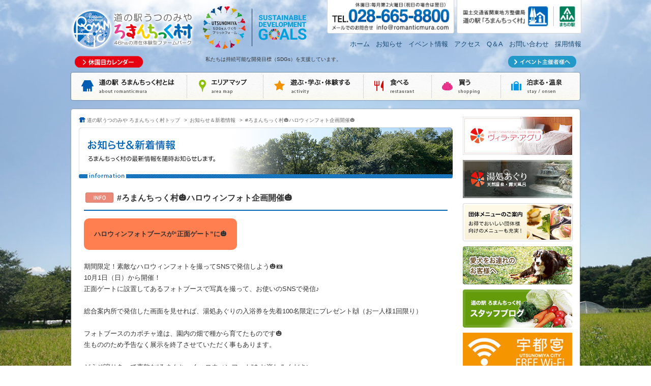

--- FILE ---
content_type: text/html; charset=UTF-8
request_url: https://www.romanticmura.com/news/detail.php?n=1447
body_size: 13477
content:

<!doctype html>
<html lang="ja">

<head>
	<!-- Google Tag Manager -->
<script>(function(w,d,s,l,i){w[l]=w[l]||[];w[l].push({'gtm.start':
new Date().getTime(),event:'gtm.js'});var f=d.getElementsByTagName(s)[0],
j=d.createElement(s),dl=l!='dataLayer'?'&l='+l:'';j.async=true;j.src=
'https://www.googletagmanager.com/gtm.js?id='+i+dl;f.parentNode.insertBefore(j,f);
})(window,document,'script','dataLayer','GTM-MLVQSXGH');</script>
<!-- End Google Tag Manager -->
	<meta charset="UTF-8">
	<title>#ろまんちっく村🎃ハロウィンフォト企画開催🎃｜お知らせ＆新着情報｜道の駅うつのみや ろまんちっく村-46haの滞在体験型ファームパーク</title>
	<meta name="description" content="栃木県にある「道の駅うつのみや ろまんちっく村」は、人と地域と豊かな里山にふれあう道の駅。46haという広大な面積の中に、農産物直売所や地物の食材が楽しめる飲食店、体験農場や森遊び、ドッグラン、温泉やプールに宿泊施設がある滞在体験型ファームパークです。">
	<meta name="keywords" content="栃木県,宇都宮,道の駅,餃子,温泉,観光,テーマパーク,観光地,レジャー,スパ,日帰り,旅行,グルメ,ドライブ,地ビール,宿泊">
	<link rel="canonical" href="https://www.romanticmura.com/news/detail.php?n=1447">
	<meta property="og:url" content="https://www.romanticmura.com/">
	<meta property="og:image" content="https://www.romanticmura.com/common/images/ogp.png">
	<link rel="stylesheet" href="../common/css/import.css">
	<link rel="stylesheet" href="../common/css/second.css">
	<link rel="stylesheet" href="../css/style.css">
	<script src="../common/js/jquery.js"></script>
	<script src="../common/js/style.js"></script>
	<!--[if lt IE 9]><script src="../common/js/html5shiv-printshiv.js"></script><![endif]-->
	<!--[if IE 6 ]><script src='../common/js/iepngfix.js'></script><![endif]-->
	<!-- Google tag (gtag.js) -->
	<script type="application/ld+json">
{
  "@context": "https://schema.org",
  "@type": "LocalBusiness",
  "name": "道の駅うつのみや ろまんちっく村",
  "image": "https://www.romanticmura.com/common/images/ogp.png",
  "url": "https://www.romanticmura.com",
  "telephone": "028-665-8800",
  "address": {
  "@type": "PostalAddress",
  "streetAddress": "栃木県宇都宮市新里町丙254番地",
  "addressLocality": "宇都宮市",
  "postalCode": "321-2118",
  "addressCountry": "JP"
  },
  "openingHours": "Mo-Su 09:00-18:00",
  "geo": {
  "@type": "GeoCoordinates",
  "latitude": 36.6458,
  "longitude": 139.7997
  },
  "sameAs": [
  "https://www.facebook.com/romanticmura",
  "https://twitter.com/romanticmura"
  ]
}
</script>
	<link rel="alternate" media="only screen and (max-width: 640px)" href="https://www.romanticmura.com/sp/news/detail.php?n=1447">
</head>

<body>
	<!-- Google Tag Manager (noscript) -->
<noscript><iframe src="https://www.googletagmanager.com/ns.html?id=GTM-MLVQSXGH"
height="0" width="0" style="display:none;visibility:hidden"></iframe></noscript>
<!-- End Google Tag Manager (noscript) -->
	<div id="container">
		<header>
	<h1><a href="/"><img src="//www.romanticmura.com/common/images/logo.png" alt="道の駅うつのみや ろまんちっく村" width="249" height="86"></a></h1>
	<menu id="menu1" class="ro clearfix">
		<li><a href="/about/"><img src="//www.romanticmura.com/common/images/h_menu1.png" alt="道の駅 ろまんちっく村とは" width="230" height="60"></a></li>
		<li><a href="/area/"><img src="//www.romanticmura.com/common/images/h_menu2.png" alt="エリアマップ" width="150" height="60"></a></li>
		<li><a href="/activity/"><img src="//www.romanticmura.com/common/images/h_menu3.png" alt="遊ぶ・学ぶ・体験する" width="197" height="60"></a></li>
		<li><a href="/restaurant/"><img src="//www.romanticmura.com/common/images/h_menu4.png" alt="食べる" width="134" height="60"></a></li>
		<li><a href="/shopping/"><img src="//www.romanticmura.com/common/images/h_menu5.png" alt="買う" width="136" height="60"></a></li>
		<li><a href="/stay/"><img src="//www.romanticmura.com/common/images/h_menu6.png" alt="泊まる・温泉" width="159" height="60"></a></li>
	</menu>
	<menu id="menu2" class="clearfix">
		<li><a href="/">ホーム</a></li>
		<li><a href="/news/">お知らせ</a></li>
		<li><a href="/event/">イベント情報</a></li>
		<li><a href="/access/">アクセス</a></li>
		<li><a href="/qa/">Q＆A</a></li>
		<li><a href="/contact/">お問い合わせ</a></li>
		<li><a href="https://arwrk.net/recruit/utsunomiya-romantic-mura" target="_blank">採用情報</a></li>
	</menu>
	<menu id="menu3" class="ro clearfix" style="width:100%; display:flex; justify-content:space-between;">
		<li><a href="//www.romanticmura.com/common/images/calendar/休園日カレンダー年間_2026.pdf" target="_blank"><img src="//www.romanticmura.com/common/images/h_nav_calendar.png" alt="休園カレンダー" width="134" height="23"></a></li>
		<li style="margin-left:auto; margin-right:10px;"><a href="/other/event_sponsor.html"><img src="//www.romanticmura.com/common/images/h_nav_event.png" alt="イベント主催者様へ" width="134" height="23"></a></li>
		<!-- <li><a href="/other/kensyu.html"><img src="//www.romanticmura.com/common/images/h_nav_shisatsu.png" alt="視察・研修の受け入れ" width="148" height="23"></a></li> -->
	</menu>
	<div class="sdgs">
		<ul class="sdgs__logo">
			<li class="utsunomiya">
				<figure class="">
					<img src="/common/images/sdgs_utsunomiya.png" alt="">
				</figure>
			</li>
			<li class="goals">
				<figure class="">
					<img src="/common/images/sdgs_goals.png" alt="">
				</figure>
			</li>
		</ul>
		<p class="sdgs__txt">私たちは持続可能な開発目標（SDGs）を支援しています。</p>
	</div>
	<p id="koutusyou">
		<img src="//www.romanticmura.com/common/images/h_tel.png" alt="tel.028-665-8800 休園日：毎月第2火曜日（祝日の場合は翌日）"><img src="//www.romanticmura.com/common/images/h_kokudo.png" alt="国土交通省関東地方整備局　道の駅「ろまんちっく村」｜まちの駅" class="pl05">
	</p>
</header>

		<div id="contents_wrap" class="clearfix">
			<div id="main_area">
				<div id="nav">
					<ul>
						<li><a href="http://www.romanticmura.com/">道の駅うつのみや ろまんちっく村トップ</a></li>
						<li><span>&gt;</span><a href="./">お知らせ＆新着情報</a></li>
						<li><span>&gt;</span>#ろまんちっく村🎃ハロウィンフォト企画開催🎃</li>
					</ul>
				</div><!-- / #nav -->
				<div id="title_area">
					<h2><img src="image/main.jpg" alt="お知らせ＆新着情報　ろまんちっく村の最新情報を随時お知らせします。" width="735" height="100"></h2>
				</div><!-- / #title_area -->

				<div id="inner">
					<strong id="news_detaile_ttl" class="icon_news_info">#ろまんちっく村🎃ハロウィンフォト企画開催🎃</strong>
					<div class="news_txt_area">
						<div style="display:inline-block; border-radius:10px; background:#ff7f50; margin-bottom: 0px; font-size: 100%; padding: 20px;"><strong>ハロウィンフォトブースが“正面ゲート”に🎃</strong></div><br/><br/>期間限定！素敵なハロウィンフォトを撮ってSNSで発信しよう🎃📷<br/>10月1日（日）から開催！<br/>正面ゲートに設置してあるフォトブースで写真を撮って、お使いのSNSで発信♪<br/><br/>総合案内所で発信した画面を見せれば、湯処あぐりの入浴券を先着100名限定にプレゼント🙌（お一人様1回限り）<br/><br/>フォトブースのカボチャ達は、園内の畑で種から育てたものです🎃<br/>生もののため予告なく展示を終了させていただく事もあります。<br/><br/>どうぞ譲りあって素敵な“ろまんちっくハロウィンフォト”をお楽しみください♪<br/><br/><strong>🎃開催期間</strong><br/>2023年10月1日（日）～<br/><strong><br/></strong>🎃撮影場所<br/>正面ゲート<br/><br/><div style="clear:both;"></div>
						<p><img src="/news/file/1447_1.png" border="0" style="display:block;margin-left:auto;margin-right:auto;"><div class="btn_download"><a href="file.php?file=1447_1.pdf&n=1447" valign="bottom"><img src="image/btn_download2.png" alt="ダウンロード"></a></div></p>
						<div id="news_data">[2023.09.28]</div>
					</div>
				</div><!-- /inner -->

				<p class="listback"><a href="./" class="historyback">←前のページへもどる</a></p>

			</div><!-- /main_area-->
			<div id="side_area">
							<aside>
				<menu>
					<!-- <li><a href="https://www.tripadvisor.jp/Attraction_Review-g298183-d1425338-Reviews-Michi_no_Eki_Utsunomiya_Romantic_Village-Utsunomiya_Tochigi_Prefecture_Kanto.html" target="_blank"><img src="../common/images/side/tripadviser.png" alt="トリップアドバイザー　エクセレンス認証を認定！" width="215"></a></li>
					<li><a href="/melmaga/"><img src="../common/images/side/mailmaga.jpg" alt="メールマガジン" width="215" height="95"></a></li> -->
					<li><a href="http://www.romanticmura.com/vd_agri/"><img src="../common/images/side/vd_agri.jpg" alt="ヴィラ・デ・アグリ" width="215" height="75"></a></li>
					<li><a href="http://www.romanticmura.com/yudokoro/"><img src="../common/images/side/onsen.jpg" alt="湯処あぐり" width="215" height="75"></a></li>
					<li><a href="http://www.romanticmura.com/spot/group_menu.html"><img src="../common/images/side/group.jpg" alt="団体メニュー"></a></li>
					<li><a href="http://www.romanticmura.com/news/detail.php?n=0947"><img src="../common/images/side/pet.jpg" alt="愛犬をお連れのお客様へ"></a></li>
					<li><a href="http://blog.romanticmura.com/"><img src="../common/images/side/blog.jpg" alt="スタッフブログ" width="215" height="75"></a></li>
					<!-- <li><a href="http://weathernews.jp/pinpoint/cgi/search_result.fcgi?service=1&post=3212118&name=%5b321-2118%5d%E6%A0%83%E6%9C%A8%E7%9C%8C%E5%AE%87%E9%83%BD%E5%AE%AE%E5%B8%82%E6%96%B0%E9%87%8C%E7%94%BA" target="_blank"><img src="../common/images/side/weathernews.jpg" alt="ウェザーニュース" width="215" height="75"></a></li> -->

					<li><a href="https://www.romanticmura.com/news/detail.php?n=1199" target="_blank"><img src="../common/images/side/wifi.jpg" alt="宇都宮FREE Wi-Fi"></a></li>

					<li><a href="https://arwrk.net/recruit/utsunomiya-romantic-mura" target="_BLANK"><img src="../common/images/side/staff.jpg" alt="採用情報"></a></li>
					<li><a href="http://enishi-travel.jp/" target="_blank"><img src="../common/images/side/bnr_enishi.jpg" alt="えにしトラベル"></a></li>
					<!-- <li><a href="http://ohyaunderground.jp/" target="_blank"><img src="../common/images/side/bnr_ohya.jpg" alt="OHYA UNDERGROUND"></a></li> -->
					<li><a href="http://www.tochigift.com/" target="_blank"><img src="../common/images/side/gift.jpg" alt="トチギフト" width="215" height="75"></a></li>
					<li><a href="http://www.facebook.com/pages/%E9%81%93%E3%81%AE%E9%A7%85%E3%81%86%E3%81%A4%E3%81%AE%E3%81%BF%E3%82%84-%E3%82%8D%E3%81%BE%E3%82%93%E3%81%A1%E3%81%A3%E3%81%8F%E6%9D%91/200232640102780" target="_blank"><img src="../common/images/side/sns.jpg" alt="道の駅 ろまんちっく村公式SNS　Facebook" width="215" height="75"></a></li>
					<!-- <li><a href="https://rightnow-utsunomiya.com/" target="_blank"><img src="/common/images/side/rn.png" alt="RIGHT NOW UTSUNOMIYA"></a></li> -->
					<li><a href="http://www.mapion.co.jp/smp/pamphlet/09201/p0920101001/?from=romanticmura_category" target="_blank"><img src="/common/images/side/rurubu.png" alt="るるぶ"></a></li>
				</menu>
			</aside>
			</div><!-- /side_area -->
		</div><!-- /contents_wrap -->
	</div><!-- /container -->
	<footer id="footer">
	<section id="f_menu">
		<menu class="clearfix">
			<li>&gt; <a href="http://www.romanticmura.com/">ホーム</a></li>
			<li>&gt; <a href="http://www.romanticmura.com/news/">お知らせ</a></li>
			<li>&gt; <a href="http://www.romanticmura.com/event/">イベント情報</a></li>
			<li>&gt; <a href="http://www.romanticmura.com/access/">アクセス</a></li>
			<li>&gt; <a href="http://www.romanticmura.com/qa/">Q＆A</a></li>
			<li>&gt; <a href="http://www.romanticmura.com/privacy/">プライバシーポリシー</a></li>
			<li>&gt; <a href="http://www.romanticmura.com/contact/">お問い合わせ</a></li>
			<li>&gt; <a href="http://www.romanticmura.com/news/detail.php?n=0645">採用情報</a></li>
			<li class="pagetop"><a href="#top"><img src="/common/images/pagetop.png" width="110" height="24" alt="ページトップ"></a></li>
		</menu>
	</section><!-- / #f_menu -->
	<div class="wap">
		<div class="in">
			<div id="ffg"><a href="http://www.farmersforest.co.jp/" target="_blank"><img src="/common/images/ffg.png" alt="ファーマーズ・フォレストグループ" width="280" height="47"></a></div>
			<p class="copy">Copyright &reg; Romantic Village .all rights reserved.</p>
		</div>
	</div><!-- / .wap -->
</footer>
	<script>
	$.backstretch(["/common/images/bg/01.jpg"]);
	$(".onsen").backstretch("/common/images/bg/onsen.jpg");
	$(".agri").backstretch("/common/images/bg/agri.jpg");
	$(".blog").backstretch("/common/images/bg/01.jpg");
</script>
</body>

</html>

--- FILE ---
content_type: text/css
request_url: https://www.romanticmura.com/common/css/import.css
body_size: 126
content:
/* サイト基本スタイル
------------------------------------------------ */
@import "style.css";
@import "master.css";


--- FILE ---
content_type: text/css
request_url: https://www.romanticmura.com/common/css/second.css
body_size: 13945
content:
@charset "utf-8";
/* CSS Document */

/* -----------------------------
グローバル
----------------------------- */

#contents_wrap {
	width: 970px;
	margin: 0 auto 30px;
	background: #FFF;
	padding: 15px 15px 20px 15px;
	border-radius: 4px;
	-webkit-border-radius: 4px;
	/* Safari,Google Chrome用 */
	-moz-border-radius: 4px;
	/* Firefox用 */
	box-shadow: 0px 0px 3px #999999;
	-moz-box-shadow: 0px 0px 3px #999999;
	/* Firefox用 */
	-webkit-box-shadow: 0px 0px 3px #999999;
	/* Safari,Google Chrome用 */
	clear: both;
}

/*
.onsen #contents_wrap{background: #303;}
*/
#side_area {
	width: 215px;
	float: right;
}

#side_area menu li {
	margin-bottom: 10px;
}

#main_area {
	width: 735px;
	float: left;
}

#main_area #inner {
	width: 715px;
	margin: 0 auto;
}


#title_area {
	margin-bottom: 15px;
}

#title_area h2 {}

#inner .caution {
	width: 44em;
	padding: 10px 15px;
	border: 2px solid #C00;
	color: #C00;
	font-size: 15px;
	font-weight: bold;
	background-color: #fef9e7;
}

.listback {
	text-align: center;
	margin: 20px 0 0;
	padding-top: 10px;
	border-top: 1px dotted #CCC;
}


/* -----------------------------
スポット
----------------------------- */

#at_side {
	margin-top: 10px;
	margin-bottom: 30px;
}

#at_side ul {
	padding-left: 60px;
}

#at_side ul li {
	height: 126px;
	width: 126px;
	float: left;
	padding-right: 8px;
	padding-left: 8px;
}

#at_side ul li a {
	height: 126px;
	width: 126px;
	display: block;
	font-size: 0;
	text-indent: -9999px;
	text-decoration: none;
	background-repeat: no-repeat;
}

#at_side ul li.m_all a {
	background-image: url(../../activity/image/btn1.png);
}

#at_side ul li.m_mura a {
	background-image: url(../../activity/image/btn2.png);
}

#at_side ul li.m_sato a {
	background-image: url(../../activity/image/btn3.png);
}

#at_side ul li.m_mori a {
	background-image: url(../../activity/image/btn4.png);
}

#at_side ul a.active {
	background-position: 0 -150px !important;
}

#at_side ul a:hover {
	background-position: 0 -150px !important;
}


/**/
.spot_wrap {
	width: 715px;
	clear: both;
	background: url(../images/waku.png) no-repeat left top;
	margin-top: 15px;
}

.spot_wrap .in {
	background: url(../images/waku.png) no-repeat left bottom;
	padding: 0px 20px 18px;
}

.spot_wrap h3 {
	padding-bottom: 10px;
	text-align: center;
}

.spot_wrap .spot_img {
	width: 240px;
	float: right;
}

.spot_wrap .spot_txt {
	width: 425px;
	float: left;
}

.spot_wrap .btn_asoview a {
	display: inline-block;
}

.spot_wrap .btn_asoview a+a {
	margin-left: 9px;
}

.spot_wrap .att {
	margin-top: 4px;
	color: #C00;
}

.spot_wrap .att_1 {
	color: #C00;
}

.spot_wrap .att_2 {
	text-decoration: underline;
}

.spot_wrap .att_3 {
	color: #56a138;
}

.spot_wrap .go_top {
	text-align: right;
	background-color: #FFF;
	font-size: 10px;
	padding-top: 3px;
}

.spot_wrap .tbl {
	margin: 8px 0px 15px 0px;
}

.spot_wrap .tbl.shopping_tbl {
	margin: 0px 0px 8px;
}

/* tbl */
.spot_wrap .tbl table {
	border-collapse: collapse;
	border-spacing: 0;
}

.spot_wrap .tbl table td,
.spot_wrap .tbl table th {
	text-align: left;
	vertical-align: top;
	padding-top: 2px;
	padding-bottom: 2px;
	line-height: 1.5;
}

.spot_wrap .tbl table td {}

.spot_wrap .tbl table th {
	width: 100px;
	font-weight: normal;
	background: url(../images/icon11.png) no-repeat left 9px;
	padding-left: 10px;
}

/* メニュー */
.spot_wrap .spot_menu {
	margin-top: 10px;
	overflow: hidden;
}

.spot_wrap .spot_menu li {
	float: left;
	padding-right: 15px;
	width: 190px;
}

.spot_wrap .spot_menu li img {
	margin-bottom: 3px;
}

/* 「メニューを見る」ボタン Start */
.menulink {
	font-family: "ヒラギノ丸ゴ Pro W4", "ヒラギノ丸ゴ Pro", "Hiragino Maru Gothic Pro", "ヒラギノ角ゴ Pro W3", "Hiragino Kaku Gothic Pro", "HG丸ｺﾞｼｯｸM-PRO", "HGMaruGothicMPRO";
	background-color: #ff4500;
	border-radius: 100px;
	color: #fff;
	padding: 8px 16px;
	/* filter: drop-shadow(0px 1px 0.5px #3b1000); */
	/* text-shadow: 0 -1px 1px #fff, 1px 1px 1px #a12b00; */
}

.menulink:hover {
	text-decoration: none;
	/* text-shadow: 0 -1px 1px #a12b00, 1px 1px 1px #fff; */
}

/* 「メニューを見る」ボタン End*/

/**/
.spot_wrap .in_box {
	clear: both;
	margin-top: 10px;
	padding-top: 10px;
	border-top: 1px dotted #CCC;
}

.spot_wrap .in_box h4 {
	color: #E82517;
}

.spot_wrap .in_box h4.activity {
	color: #ED7A1F;
}

/* spa_box */
.spot_wrap .spa_box {
	clear: both;
	margin-top: 15px;
	padding-top: 5px;
	border-top: 1px dotted #CCC;
	padding-left: 210px;
	background: url(../../stay/image/spa.jpg) no-repeat left 15px;
}

.spot_wrap .spa_box h4 {
	font-weight: bold;
	color: #3764A8;
	margin-top: 5px;
}

.spot_wrap .spa_box table {
	border-collapse: collapse;
	border-spacing: 0;
	width: 100%;
}

.spot_wrap .spa_box table td,
.spot_wrap .spa_box table th {
	text-align: left;
	padding: 2px 10px;
	border: 1px solid #CCC;
}

.spot_wrap .spa_box table td {}

.spot_wrap .spa_box table th {
	width: 220px;
	font-weight: normal;
	background: #F9F4D8;
}

.spot_deco {}

.spot_deco dt {}

.spot_deco dd {
	padding: 0px 0px 0px 1em;
	margin: 0px;
	font-size: 10px;
}

.spot_note {
	text-indent: -1em;
	padding-left: 1em;
}

/* -----------------------------
休み用おしらせ
----------------------------- */
.yasumi {
	padding: 15px 20px;
	border: 1px solid #CCC;
	margin-top: 15px;
	margin-bottom: 20px;
	background: #fffbda;
}

span.close {
	font-weight: bold;
	color: #DB002A;
}

.yudokoro_oyasumi {
	border: 1px solid #333333;
	padding: 6px 22px;
	width: 75%;
	margin-top: 3px;
	margin-left: 33px;
}

.yudokoro_oyasumi:hover {
	border: 1px solid #adadad;
}

.yudokoro_oyasumi a {
	text-decoration: none;
	color: #333333;
}

.yudokoro_oyasumi a:hover {
	color: #adadad;
}


/* -----------------------------
.article_list
----------------------------- */
.article_list {
	margin-top: 20px;
}

.article_list li {
	border-bottom: 1px dotted #CCC;
	padding: 10px 0px 10px 25px;
	background: url(../images/icon1.png) no-repeat 10px 16px;
}

.article_list li span {
	padding-right: 1em;
}


/* -----------------------------
#blog 
----------------------------- */
#blog_list {
	padding-top: 20px;
}

#blog_list ul {
	position: relative;
}

#blog_list ul li {
	float: left;
	width: 210px;
	background: #FFF;
	border-radius: 3px;
	/* CSS3草案 */
	-webkit-border-radius: 3px;
	/* Safari,Google Chrome用 */
	-moz-border-radius: 3px;
	/* Firefox用 */
	margin: 0 0 20px 19px;
	border: 1px dotted #CCC;
}

#blog_list ul li .pix {
	height: 116px;
	width: 192px;
	overflow: hidden;
	margin-bottom: 5px;
}

#blog_list ul li a {
	display: block;
	padding: 9px;
	color: #333;
	text-decoration: none;
}

#blog_list ul li:hover {
	background: #FFF9EE;
}

#blog_list ul li p {
	line-height: 1.5;
	text-align: justify;
	font-size: 90%;
}

#blog_list ul li .txt {
	background: url(../images/line.png) repeat-x left top;
	margin-top: 5px;
	padding-top: 10px;
}

#blog_list .btn {
	position: absolute;
	top: 18px;
	right: 90px;
}



/* -----------------------------
ul#nav
----------------------------- */
#nav {
	clear: both;
	margin-bottom: 7px;
}

#nav ul {
	clear: both;
	margin: 0px;
	padding: 0px 0px 0px 16px;
	background: url(../images/pan.png) no-repeat left 1px;
	font-size: 10px;
	line-height: 14px;
}

#nav li {
	display: inline;
	color: #666;
	font-size: 10px;
}

#nav li span {
	padding: 0 5px;
	font-weight: normal;
}

#nav li a {
	color: #666;
	font-weight: normal;
}



/* -------------------------- */


/* map */
#map {
	height: 700px;
	width: 100%;
	margin-bottom: 10px;
	margin-top: 30px;
}

.ttl1 {
	font-weight: bold;
	margin-bottom: 20px;
	clear: both;
	font-size: 26px;
	padding-bottom: 10px;
	border-bottom: 2px solid #333;
}

.ttl1 span {
	font-size: 16px;
	margin-left: 0.8em;
}

.ttl2 {
	background: #F3EFCD url(../images/bg.png);
	padding: 3px 10px;
	border-bottom: 1px solid #CCC;
	margin-bottom: 10px;
	font-size: 1.2em;
}

/**/

.att {
	text-indent: -1em;
	padding-left: 1.1em;
}

/* matelial */
.box {
	margin: 0px 0px 0px 20px;
	clear: both;
	padding-bottom: 30px;
}

.box .add {}

.block {
	margin-left: 10px;
	clear: both;
}

.waku {
	clear: both;
	padding: 8px 12px;
	background: #FDFDEA;
	border: 1px dotted #CCC;
	margin: 10px 20px;
	text-align: center;
}


/* -----------------------------
.lead
----------------------------- */
.lead {
	margin: 5px 0px 25px 10px;
	padding: 0px;
}




/* -----------------------------
item
----------------------------- */

#item_box {
	padding-top: 30px;
}


#item_box .item {
	position: relative;
	padding: 15px;
	background: url(../images/bg.png) repeat;
	margin-left: 65px;
	margin-top: 20px;
}

#item_box .wap {
	padding: 15px;
	background: #FFF;
	border-radius: 4px;
	/* CSS3草案 */
	-webkit-border-radius: 4px;
	/* Safari,Google Chrome用 */
	-moz-border-radius: 4px;
	/* Firefox用 */
	_height: 200px;
	min-height: 200px;
}

#item_box h4 {
	margin: 0 0 8px;
	font-size: 160%;
	background: url(../images/line.png) repeat-x left bottom;
	padding-bottom: 10px;
}

#item_box h4 span {
	font-size: 75%;
	padding-left: 20px;
}

#item_box .icon {
	position: absolute;
	top: -16px;
	left: -65px;
}

* html #item_box .icon {
	behavior: expression(IEPNGFIX.fix(this));
}

#item_box .pix {
	position: absolute;
	top: 30px;
	right: 30px;
	width: 258px;
	height: 180px;
	overflow: hidden;
	text-align: right;
}

#item_box .wap p,
#item_box .wap h4,
#item_box .wap ul {
	width: 540px;
}

#item_box ul {
	margin-top: 10px;
	padding-top: 10px;
	border-top: 1px dotted #CCC;
}

#item_box ul li {}

#item_box ul li.day {
	background: url(../../images/calender_icon1.png) no-repeat left 2px;
	padding-left: 62px;
	padding-bottom: 5px;
}

#item_box ul li.price {
	background: url(../../images/calender_icon2.png) no-repeat left 2px;
	padding-left: 62px;
	padding-bottom: 5px;
}




/**/
#item_box #item01 {
	background-color: #FAD2CF;
}

#item_box #item01 h4 {
	color: #CD332B;
}

#item_box #item02 {
	background-color: #FCD68F;
}

#item_box #item02 h4 {
	color: #F88B14;
}

#item_box #item03 {
	background-color: #93A0C1;
}

#item_box #item03 h4 {
	color: #294587;
}

#item_box #item04 {
	background-color: #B88EBD;
}

#item_box #item04 h4 {
	color: #68407B;
}

#item_box #item05 {
	background-color: #EDB559;
}

#item_box #item05 h4 {
	color: #CB8716;
}

#item_box #item06 {
	background-color: #EDBCC4;
}

#item_box #item06 h4 {
	color: #D35F6F;
}


/* -----------------------------
泊まる・温泉
-----------------------------  */
#inner .btn_qa img {
	width: 160px;
	height: auto;
}

/* -----------------------------
ショップ
----------------------------- 
.shoplink{}
.shoplink li{
	font-size: 12px;
	color: #666;
	margin-bottom: 15px;
	padding-bottom: 15px;
	border-bottom: 1px dotted #CCC;
}
.shoplink h3{
	font-size: 14px;
	color: #421615;
}
.shoplink h3 span{
	font-size: 12px;
	padding-left: 10px;
}
.shoplink p.link{
	background: url(../images/icon_link.png) no-repeat left 5px;
	padding-left: 16px;
}
.shoplink p{	margin-left: 1em;}

*/



/* -----------------------------
会社概要
----------------------------- */

.company_photo {}

.company_photo h4 {
	font-weight: bold;
	color: #80AC22;
	font-size: 18px;
}


/**/

.company_hoshin {}

.company_hoshin h4 {
	margin-bottom: 8px;
}

.company_hoshin ol {
	margin-left: 15px;
}

.company_hoshin ol li {
	text-indent: -1.5em;
	padding-left: 1.5em;
	line-height: 1.6;
	margin-bottom: 5px;
}


.company_tdl {
	width: 100%;
	border-collapse: collapse;
	border-spacing: 0;
}

.company_tdl td,
.company_tdl th {
	line-height: 1.4;
	border: 1px solid #CCC;
	padding: 8px 8px;
	vertical-align: top;
}

.company_tdl td {}

.company_tdl th {
	font-weight: bold;
	background: #FFF4DF;
	width: 150px;
}



/* -----------------------------
page_link
----------------------------- */
.page_link {
	margin: 30px 0 15px;
	clear: both;
}

.page_link ul {
	padding-left: 10px;
	clear: both;
}

.page_link li {
	float: left;
	font-size: 12px;
	padding-bottom: 5px;
	padding-right: 5px;
	text-align: center;
}

.page_link li.current {
	border: 1px solid #CCC;
	display: block;
	padding: 5px 10px;
	text-decoration: none;
	white-space: nowrap;
	background-color: #154873;
	color: #FDFDFD;
}

.page_link li a {
	border: 1px solid #CCC;
	display: block;
	padding: 5px 10px;
	text-decoration: none;
	white-space: nowrap;
}

.page_link li a:hover {
	background-color: #154873;
	color: #FDFDFD;
}






/* -----------------------------
sitemap
----------------------------- */
.sitemap_box {
	margin-top: 20px;
	margin-bottom: 20px;
	margin-left: 50px;
}

.sitemap_box table {}

.sitemap_box table th,
.sitemap_box table td {
	vertical-align: top;
	line-height: 1.6;
}

.sitemap_box table th {}

.sitemap_box table td {
	width: 250px;
}


.sitemap_box ul {
	margin-left: 15px;
	margin-bottom: 10px;
}

.sitemap_box ul li {
	background: url(../images/icon2.png) no-repeat left 8px;
	padding-left: 12px;
	margin-top: 5px;
	margin-bottom: 5px;
}

#map_wrap .ac_info {
	margin-top: 10px;
	padding-top: 10px;
	border-top-width: 1px;
	border-top-style: dotted;
	border-top-color: #CCC;
}

p .ac_co {
	color: #3764A8;
}

--- FILE ---
content_type: text/css
request_url: https://www.romanticmura.com/css/style.css
body_size: 33283
content:
@charset "utf-8";

.caution {
	font-size:12px;
	line-height:1.4em;
	margin-bottom:5px;
}
.txt_s { font-size:12px;}
.data {
	font-size:12px;
	text-align:right;
	margin-bottom:5px;
}
.dot_txt {
	background:url(../image/dot.gif) no-repeat 0 5px;
	padding-left:16px;
}
.arrow_or_txt {
	background:url(../image/arrow_wh_or.gif) no-repeat 0 5px;
	padding-left:18px;
}
.ttl_lv_s {
	background:#fdeccf;
	border-left:8px solid #FF9900;
	padding:2px 10px;
	display:block;
	margin-bottom:3px;
}

#ttl {
	width:220px;
	height:117px;
	display:block;
	text-indent:-9999px;
	font-size:0;
	background:url(../image/rmtc_logo.gif) no-repeat;
}
#ttl a {
	width:220px;
	height:112px;
	display:block;
}


/* -----------------------------
タイトル 
----------------------------- */

#main_area h1 {
	width:735px;
	height:155px;
	text-indent:-9999px;
	font-size:0;
	display:block;
}
#guide_ttl { background:url(../guide/image/guide_pagettl.jpg) no-repeat;}
#play_ttl { background:url(../play/image/play_pagettl.jpg) no-repeat;}
#food_ttl { background:url(../food/image/food_pagettl.jpg) no-repeat;}
#market_ttl { background:url(../market/image/market_pagettl.jpg) no-repeat;}
#stay_ttl { background:url(../stay/image/stay_pagettl.jpg) no-repeat;}
#virtual_ttl { background:url(../virtual/image/virtual_pagettl.jpg) no-repeat;}
#information_ttl { background:url(../news/image/info_pagettl.jpg) no-repeat;}
#event_ttl { background:url(../event/image/event_pagettl.jpg) no-repeat;}
#contact_ttl { background:url(../contact/image/contact_pagettl.jpg) no-repeat;}
#melmaga_ttl { background:url(../melmaga/image/melmaga_pagettl.jpg) no-repeat;}
#qa_ttl { background:url(../qa/image/qa_pagettl.jpg) no-repeat;}
#sitemap_ttl { background:url(../sitemap/image/sitemap_pagettl.jpg) no-repeat;}
#sponsor_ttl { background:url(../other/image/sponsor_pagettl.jpg) no-repeat;}
#kensyu_ttl { background:url(../other/image/kensyu_pagettl.jpg) no-repeat;}
#oishii_ttl { background:url(../spot/image/oishii_pagettl.jpg) no-repeat;}
#verde_ttl { background:url(../spot/image/verde_pagettl.jpg) no-repeat;}
#villa_ttl { background:url(../spot/image/villa_pagettl.jpg) no-repeat;}
#agri_ttl { background:url(../spot/image/agri_pagettl.jpg) no-repeat;}
#sato_ttl { background:url(../spot/image/sato_pagettl.jpg) no-repeat;}
#brewery_ttl { background:url(../spot/image/brewery_pagettl.jpg) no-repeat;}
#privacy_ttl { background:url(../privacy/image/privacy_pagettl.jpg) no-repeat;}

/* spot */
#spa_spotttl { background:url(../spot/image/spa_spotttl.jpg) no-repeat;}
#noppo_spotttl { background:url(../spot/image/noppo_spotttl.jpg) no-repeat;}
#mama_spotttl { background:url(../spot/image/mama_spotttl.jpg) no-repeat;}
#academy_spotttl { background:url(../spot/image/academy_spotttl.jpg) no-repeat;}
#ativity_spotttl { background:url(../spot/image/active_spotttl.jpg) no-repeat;}
#jiu_spotttl { background:url(../spot/image/jiu_spotttl.jpg) no-repeat;}
#deli_spotttl { background:url(../spot/image/deli_spotttl.jpg) no-repeat;}
#kunimoto_spotttl { background:url(../spot/image/kunimoto_spotttl.jpg) no-repeat;}
#mugi_spotttl { background:url(../spot/image/mugi_spotttl.jpg) no-repeat;}
#daidokoro_spotttl { background:url(../spot/image/daidokoro_spotttl.jpg) no-repeat;}
#yuzu_spotttl { background:url(../spot/image/yuzu_spotttl.jpg) no-repeat;}
#yu_spotttl { background:url(../spot/image/yu_spotttl.jpg) no-repeat;}
#vd_spotttl { background:url(../spot/image/villas_spotttl.jpg) no-repeat;}
#aozora_spotttl { background:url(../spot/image/aozora_ttl.jpg) no-repeat;}
#flower_spotttl { background:url(../spot/image/flower_spotttl.jpg) no-repeat;}
#natural_spotttl { background:url(../spot/image/natural_spotttl.jpg) no-repeat;}
#giftcabin_spotttl { background:url(../spot/image/giftcabin_spotttl.jpg) no-repeat;}
#marche_spotttl { background:url(../spot/image/marche_spotttl.jpg) no-repeat;}
#concierge_spotttl { background:url(../spot/image/concierge_spotttl.jpg) no-repeat;}
#bread_spotttl { background:url(../spot/image/bread_spotttl.jpg) no-repeat;}
#brcafe_spotttl { background:url(../spot/image/brcafe_spotttl.jpg) no-repeat;}
#groupmenu_spotttl { background:url(../spot/image/groupmenu_spotttl.jpg) no-repeat;}

/* h2 */
#faci_ttls,
#access_ttls,
#contact_ttls,
#calendar_ttls,
#shisetsu_ttls,
#meal_ttls,
#gyosya_ttls,
#price_ttls,
#setsubi_ttls,
#place_ttls,
#dl_ttls,
#flow_ttls {
	width:715px;
	height:50px;
	text-indent:-9999px;
	font-size:0;
	display:block;
	clear:both;
}
#faci_ttls { background:url(../guide/image/ttls_faci.jpg) no-repeat;}
#access_ttls { background:url(../guide/image/access_ttls.jpg) no-repeat;}
#contact_ttls { background:url(../contact/image/contact_ttls.jpg) no-repeat;}
#calendar_ttls { background:url(../event/image/calendar_ttls.jpg) no-repeat;}
#shisetsu_ttls { background:url(../other/image/shisetsu_ttls.jpg) no-repeat;}
#meal_ttls { background:url(../other/image/meal_ttls.jpg) no-repeat;}
#gyosya_ttls { background:url(../other/image/gyosya_ttls.jpg) no-repeat;}
#price_ttls { background:url(../other/image/price_ttls.jpg) no-repeat;}
#setsubi_ttls { background:url(../other/image/setsubi_ttls.jpg) no-repeat;}
#place_ttls { margin:0 auto; background:url(../other/image/list_ttls.gif) no-repeat;}
#dl_ttls { background:url(../other/image/dl_ttls.jpg) no-repeat;}
#flow_ttls { background:url(../other/image/flow_ttls.jpg) no-repeat;}


/* -----------------------------

----------------------------- */


.txt_area { padding:0 10px;}

.read { margin-bottom:10px;}
.go_top {
	width:122px;
	height:20px;
	background:url(../image/go_top.gif) no-repeat 0 3px;
	float:right;
	text-indent:-9999px;
	font-size:0;
	clear:both;
}
.go_top a {
	width:122px;
	height:20px;
	display:block;
	text-decoration:none;
}


/* info */
.news_txt_area {
	margin: 10px 0 0px;
	padding-bottom: 10px;
}
#info_txt{ border-collapse:collapse; border-spacing:0; width:100%;}
#info_txt td,
#info_txt th{
	text-align: left;
	vertical-align: top;
	padding-top: 8px;
	padding-bottom: 8px;
	border-bottom: 1px dotted #CCC;
	font-weight: normal;
}
#info_txt td{

}
#info_txt th{
	padding-left: 63px;
	width: 100px;
}
#info_txt td span{
	display: block;
	padding-left: 10px;
	border-left: 1px dotted #CCC;
}

#info_txt th.icon_info{	background: url(../common/images/icon1.png) no-repeat 3px 8px;}
#info_txt th.icon_shop{	background: url(../common/images/icon2.png) no-repeat 3px 8px;}
#info_txt th.icon_press{background: url(../common/images/icon3.png) no-repeat 3px 8px;}
#info_txt th.icon_chirashi{background: url(../common/images/icon4.png) no-repeat 3px 8px;}

.news_txt_area .btn_download{
	text-align:center;
	margin-top:15px;
}



/*
.icon_info { background:url(../image/icon_info.gif) no-repeat 0 8px;}
.icon_shop { background:url(../image/icon_shop.gif) no-repeat 0 8px;}
.icon_press { background:url(../image/icon_press.gif) no-repeat 0 8px;}

#info_txt dt {
	font-size:11px;
	width:8em;
	float:left;
	padding:8px 0 8px 40px;
}
#info_txt dd {
	padding:8px 0;
	border-bottom:1px dotted #ccc;
}

*/
#news_detaile_ttl {
	margin-bottom: 15px;
	font-size: 16px;
	display: block;
	clear: both;
	border-bottom: 2px solid #0664B0;
	padding-top: 10px;
	padding-right: 0px;
	padding-bottom: 10px;
}
.icon_news_info{	background: url(../common/images/icon1.png) no-repeat 3px 13px; padding-left:65px;}
.icon_news_shop{	background: url(../common/images/icon2.png) no-repeat 3px 13px; padding-left:65px;}
.icon_news_press{	background: url(../common/images/icon3.png) no-repeat 3px 13px; padding-left:65px;}
.icon_news_chirashi{	background: url(../common/images/icon4.png) no-repeat 3px 13px; padding-left:65px;}

#news_data {
	font-size:11px;
	text-align:right;
	margin:10px 0 0;
}
#toppage_btn {
	width:120px;
	height:23px;
	float:right;
	background:url(../image/toppage_btn.gif) no-repeat;
	text-indent:-9999px;
	font-size:0;
}
#toppage_btn a {
	width:110px;
	height:23px;
	display:block;
	text-decoration:none;
}

#info_back_btn {
	width:120px;
	height:23px;
	float:right;
	text-indent:-9999px;
	font-size:0;
	background:url(../image/back_btn.gif) no-repeat;
}
#info_back_btn a {
	width:110px;
	height:23px;
	display:block;
	text-decoration:none;
}

/*
#info_category {
	width:356px;
	float:right;
	margin-bottom:10px;
}
#info_cate {
	width:104px;
	height:21px;
	text-indent:-9999px;
	font-size:0;
	background:url(../event/image/info_cate.gif) no-repeat;
	float:left;
}
#info_cate a {
	width:94px;
	height:21px;
	display:block;
	text-decoration:none;
}
#shop_cate {
	width:125px;
	height:21px;
	text-indent:-9999px;
	font-size:0;
	background:url(../event/image/shop_cate.gif) no-repeat;
	float:left;
}
#shop_cate a {
	width:115px;
	height:21px;
	display:block;
	text-decoration:none;
}

#press_cate {
	width:127px;
	height:21px;
	text-indent:-9999px;
	font-size:0;
	background:url(../event/image/press_cate.gif) no-repeat;
	float:left;
}
#press_cate a {
	width:127px;
	height:21px;
	display:block;
	text-decoration:none;
}
*/

#pnavi{
	text-align: center;
	margin-top: 20px;
}


/* guide */
#guide_read {
	width:570px;
	height:70px;
	margin:0 auto;
	background:url(../guide/image/rakuen_txt.gif) no-repeat;
	text-indent:-9999px;
	font-size:0;
}
#keyw_tbl { margin-bottom:20px;}
#keyw_tbl th {
	width:127px;
	height:68px;
	text-indent:-9999px;
	font-size:0;
}
#keyw_tbl td {
	text-align:left;
	font-size:12px;
	padding:5px 3px 0;
	vertical-align:top;
}
#keyw_01 { background:url(../guide/image/keyw_01.jpg) no-repeat;}
#keyw_02 { background:url(../guide/image/keyw_02.jpg) no-repeat;}
#keyw_03 { background:url(../guide/image/keyw_03.jpg) no-repeat;}
#keyw_04 { background:url(../guide/image/keyw_04.jpg) no-repeat;}
#keyw_05 { background:url(../guide/image/keyw_05.jpg) no-repeat;}

#allview {
	width:675px;
	height:470px;
	margin:0 auto;
	background:url(../guide/image/allview_img.jpg) no-repeat;
	text-indent:-9999px;
	font-size:0;
}
#map_dl { text-align:center;}

#faci_tbl {}
#faci_tbl th {
	width:160px;
	height:28px;
	text-indent:-9999px;
	font-size:0;
}
#faci_tbl td {
	vertical-align:top;
	padding:5px 0 30px;
}
#fee { background:url(../guide/image/fee.gif) no-repeat;}
#open { background:url(../guide/image/open.gif) no-repeat;}
#open_other { background:url(../guide/image/open_other.gif) no-repeat;}
#close { background:url(../guide/image/close.gif) no-repeat;}
#parking { background:url(../guide/image/parking.gif) no-repeat;}
#free { background:url(../guide/image/free.gif) no-repeat;}
#food { background:url(../guide/image/food.gif) no-repeat;}
#pet { background:url(../guide/image/pet.gif) no-repeat;}
#recycle { background:url(../guide/image/recycle.gif) no-repeat;}
#drink { background:url(../guide/image/drink.gif) no-repeat;}
#baby { background:url(../guide/image/baby.gif) no-repeat;}
#shot { background:url(../guide/image/shot.gif) no-repeat;}
#market { background:url(../guide/image/market.gif) no-repeat;}

#open_other_txt {
	width:675px;
}
#open_other_txt dt {
	width:13em;
	float:left;
}
#open_other_txt dd {}

#map {
	width:675px;
	height:675px;
	border:1px solid #ccc;
}
#map_print {
	margin:10px 0;
	text-align:right;
}

#acs_root {
	margin:10px 0;
	padding:10px 0;
	border-top:1px dotted #ccc;
	border-bottom:1px dotted #ccc;
}
#acs_root li {
	padding-left:18px;
	background:url(../image/dot.gif) no-repeat 0 4px;
}

/* melmaga */
#melmaga_read {
	width:351px;
	height:45px;
	display:block;
	text-indent:-9999px;
	font-size:0;
	background:url(../melmaga/image/melmaga_read.jpg) no-repeat;
}
#melmaga_read2 {
height:189px;
display:block;
text-indent:-9999px;
font-size:0;
background:url(../melmaga/image/main.jpg) no-repeat;
}
#tokuten_ttl {
	width:554px;
	height:35px;
	text-indent:-9999px;
	font-size:0;
	display:block;
	background:url(../melmaga/image/tokuten_ttl.jpg) no-repeat;
}
#melmaga_tokuten {
	margin-left:20px;
}
#melmaga_tokuten li {
	padding-left:18px;
	background:url(../image/arrow_wh_gr.gif) no-repeat 0 3px;
}
.melmaga_step_in {
	margin-left:20px;
}
.melmaga_step_in li {
	padding-left:18px;
	line-height:1.5em;
	margin-bottom:10px;
	font-size:12px;
}
.step_point {background:url(../image/arrow_wh_gr.gif) no-repeat 0 1px;}
#melmaga_step {
	width:554px;
	float:right;
	margin-bottom:5px;
}
#melmaga_step1, #melmaga_step2, #melmaga_step3, #melmaga_henkou {
	width:554px;
	height:35px;
	text-indent:-9999px;
	font-size:0;
	display:block;
}
#melmaga_step1 {background:url(../melmaga/image/step1.jpg) no-repeat;}
#melmaga_step2 {background:url(../melmaga/image/step2.jpg) no-repeat;}
#melmaga_step3 {background:url(../melmaga/image/step3.jpg) no-repeat;}
#melmaga_henkou {background:url(../melmaga/image/mob_henkou.jpg) no-repeat;}

#mob_wrap {}
#mob_wrap strong {
	width:333px;
	height:45px;
	display:block;
	background:url(../melmaga/image/mob_tourokujpg.jpg) no-repeat;
	text-indent:-9999px;
	font-size:0;
}
#qr_code {
	width:110px;
	height:110px;
	float:left;
	background:url(../melmaga/image/qr_code_new.gif) no-repeat;
	text-indent:-9999px;
	font-size:0;
}
#mob_wrap p {
	width:535px;
	float:right;
}
#mob_wrap span {
	display:block;
	margin-top:10px;
}

#mobile_trk, #pc_trk {
	width:715px;
	height:40px;
	display:block;
	text-indent:-9999px;
	font-size:0;
	clear:both;
}
#mobile_trk { background:url(../melmaga/image/mobile_trk_ttls.jpg) no-repeat;}
#pc_trk { background:url(../melmaga/image/pc_trk_ttls.jpg) no-repeat;}

#form_txt {
	width:163px;
	height:22px;
	display:block;
	text-indent:-9999px;
	font-size:0;
	background:url(../melmaga/image/form_txt.gif) no-repeat;
}
#melmaga_tbl {
	width:100%;
	border:1px solid #ccc;
	margin-bottom:15px;
	background:#fff;
}
#melmaga_tbl th {
	width:10em;
	text-align:left;
	background:url(../image/arrow_wh_gr.gif) no-repeat 5px 6px #8ac46b;
	color:#fff;
	padding:5px 20px 5px 22px;
	font-weight:normal;
}
#melmaga_tbl td {
	padding:2px 20px;
	text-align:left;
}
#touroku_btn {
	width:110px;
	height:23px;
	margin:0 auto;
	text-indent:-9999px;
	font-size:0;
	background:url(../melmaga/image/touroku_btn.gif) no-repeat;
}
#touroku_btn a {
	width:110px;
	height:23px;
	display:block;
	text-decoration:none;
}
#touroku_kaijo {
	width:140px;
	height:23px;
	margin:0 auto;
	text-indent:-9999px;
	font-size:0;
	background:url(../melmaga/image/melmaga_kaijo.jpg) no-repeat;
}
#touroku_kaijo a {
	width:140px;
	height:23px;
	display:block;
	text-decoration:none;
}
#form_bg {
	background:#f9f6e8;
	padding:10px 20px;
	margin-top:10px;
}

/* qa */
#qa_tbl {
	background:url(../qa/image/qa_b.gif) repeat-y;
	margin-bottom:30px;
}
#qa_tbl th {
	width:353px;
	height:43px;
	text-indent:-9999px;
	font-size:0;
}
#qa_tbl th a {
	width:353px;
	height:43px;
	display:block;
	text-decoration:none;
}

#qa_tbl td {}
#faci_ttl { background:url(../qa/image/qa_faci.jpg) no-repeat;}
#spg_ttl { background:url(../qa/image/qa_spg.jpg) no-repeat;}
.qa_txt { padding:0 15px;}
.qa_tbl_f {
	width:715px;
	height:15px;
	font-size:0;
	line-height:0;
	background:url(../qa/image/qa_f.gif) no-repeat;
}

#ttls_vlg, #ttls_spg, #ttls_gstmn, #ttls_villa {
	height: 30px;
	text-indent: -9999px;
	font-size: 0;
	clear: both;
}
#ttls_vlg {
	width:129px;
	background:url(../qa/image/vlg_ttls.gif) no-repeat;
}
#ttls_spg {
	width:288px;
	background:url(../qa/image/spg_ttls.gif) no-repeat;
}
#ttls_gstmn {
	width:145px;
	background:url(../qa/image/gstmn_ttls.gif) no-repeat;
}
#ttls_villa {
	width:336px;
	background:url(../qa/image/villa_ttls.gif) no-repeat;
}

.qa_str {
	display:block;
	border-top:1px solid #8fc3fd;
	border-bottom:1px solid #8fc3fd;
	background:url(../image/arrow_tri_bl.gif) no-repeat 0 6px;
	padding:2px 0 2px 15px;
	margin:5px 0 10px;
}
.qa_wrap {
	padding-bottom:10px;
	margin-bottom:10px;
	border-bottom:1px dotted #ccc;
	clear:both;
}
.ques {
	color:#0099ff;
	display:block;
	background:url(../qa/image/ques_icon.gif) no-repeat 0 2px;
	padding-left:25px;
}
.answer {
	display:block;
	background:url(../qa/image/ans_icon.gif) no-repeat 0 2px;
	padding-left:25px;
	margin-top:3px;
}

.q_ttl, .sm_ttl {
	margin-bottom:30px;
}
.q_wrap_l {
	width:320px;
	float:left;
}
.q_wrap_r {
	width:380px;
	float:right;
}
.q_wrap_l li, .q_wrap_r li {
	line-height:1.4em;
	padding:3px 0;
	background:url(../qa/image/ques_icon.gif) no-repeat 0 3px;
	padding-left:26px;
}


/* -----------------------------
コンタクト
----------------------------- */
.cnt_btn {
	width:715px;
}
#cnt_gene, #cnt_corp, #cnt_travel, #cnt_media {
	width:353px;
	height:93px;
	text-indent:-9999px;
	font-size:0;
	margin-bottom:10px;
}
#cnt_gene a, #cnt_corp a, #cnt_travel a, #cnt_media a {
	width:353px;
	height:93px;
	display:block;
	text-decoration:none;
}
#cnt_qa {
	width:715px;
	height:71px;
	text-indent:-9999px;
	font-size:0;
	background:url(../contact/image/cnt_qa.jpg) no-repeat;
}
#cnt_qa a {
	width:715px;
	height:71px;
	text-decoration:none;
	display:block;
}
#cnt_gene {
	background:url(../contact/image/cnt_gene.jpg) no-repeat;
	float:left;
}
#cnt_corp {
	background:url(../contact/image/cnt_corp.jpg) no-repeat;
	float:right;
}
#cnt_travel {
	background:url(../contact/image/cnt_travel.jpg) no-repeat;
	float:left;
}
#cnt_media {
	background:url(../contact/image/cnt_media.jpg) no-repeat;
	float:right;
}

#cnt_ttls {
	display:block;
	padding:5px 8px 5px 0;
	margin-bottom:10px;
	border-top:1px dotted #ccc;
	border-bottom:1px dotted #ccc;
	clear:both;
}
#cnt_ttls strong {
	width:330px;
	height:22px;
	text-indent:-9999px;
	font-size:0;
	display:block;
}
#cnt_ttls #cnt { background:url(../contact/image/cnt_formtxt.gif) no-repeat;}
#cnt_ttls #gene { background:url(../contact/image/gene_formttl.gif) no-repeat;}
#cnt_ttls #corp { background:url(../contact/image/corp_formttl.gif) no-repeat;}
/* other */
#cnt_ttls #kns_ttls01 { background:url(../other/image/kns_ttls01.gif) no-repeat;}
#cnt_ttls #kns_ttls02 { background:url(../other/image/kns_ttls02.gif) no-repeat;}
#cnt_ttls #kns_ttls03 { background:url(../other/image/kns_ttls03.gif) no-repeat;}
#cnt_ttls #kns_ttls04 { background:url(../other/image/kns_ttls04.gif) no-repeat;}
#cnt_ttls #kns_ttls05 { background:url(../other/image/kns_ttls05.gif) no-repeat;}
#cnt_ttls #kns_ttls06 { background:url(../other/image/kns_ttls06.gif) no-repeat;}
#cnt_ttls #kns_ttls07 { background:url(../other/image/kns_ttls07.gif) no-repeat;}
#cnt_ttls #evt_ttls01 { background:url(../other/image/ivt_ttls01.gif) no-repeat;}
#cnt_ttls #evt_ttls02 { background:url(../other/image/ivt_ttls02.gif) no-repeat;}
#cnt_ttls #evt_ttls03 { background:url(../other/image/ivt_ttls03.gif) no-repeat;}
/* sponsor */
#giy_kensyu_ttl { background:url(../other/image/giy_kensyu_ttl.gif) no-repeat;}
#giy_rose_ttl { background:url(../other/image/giy_rose_ttl.gif) no-repeat;}
#giy_hiroba_ttl { background:url(../other/image/giy_hiroba_ttl.gif) no-repeat;}
#giy_visitor_ttl { background:url(../other/image/giy_visitor_ttl.gif) no-repeat;}
#giy_koya_ttl { background:url(../other/image/giy_koya_ttl.gif) no-repeat;}
#giy_parking_ttl { background:url(../other/image/giy_parking_ttl.gif) no-repeat;}
#giy_kitchen_ttl { background:url(../other/image/giy_kitchen_ttl.gif) no-repeat;}
#giy_pocket_ttl { background:url(../other/image/giy_pocket_ttl.gif) no-repeat;}
/* flow */
#flow_ttls_applie { background:url(../other/image/flow_applie_ttl.gif) no-repeat;}
#flow_ttls_price { background:url(../other/image/flow_price_ttl.gif) no-repeat;}
#flow_ttls_meeting { background:url(../other/image/flow_meeting_ttl.gif) no-repeat;}
#flow_ttls_cmsn { background:url(../other/image/flow_cmsn_ttl.gif) no-repeat;}
#flow_ttls_time { background:url(../other/image/flow_time_ttl.gif) no-repeat;}
#flow_ttls_after { background:url(../other/image/flow_after_ttl.gif) no-repeat;}
#flow_ttls_caution { background:url(../other/image/flow_caution_ttl.gif) no-repeat;}
#flow_ttls_baisyo { background:url(../other/image/flow_baisyo_ttl.gif) no-repeat;}
#flow_ttls_cancel { background:url(../other/image/flow_cancel_ttl.gif) no-repeat;}

.txt_or { color:#FF6600;}

#form_gene {
	border:1px solid #ff8c16;
	margin:10px 0;
}
#form_gene th {
	vertical-align:top;
	text-align:left;
	background:#fdf0cd;
	padding:5px 10px;
	font-weight:normal;
}

#form_gene td {
	text-align:left;
	padding:5px 10px;
	border-bottom:1px dotted #ccc;
}
#form_gene .caution, #form_corp .caution { color:#0066cc;}
#form_gene strong, #form_corp strong { color:#FF6600;}

#form_corp {
	border:1px solid #62af39;
	margin:10px 0;
}
#form_corp th {
	vertical-align:top;
	text-align:left;
	background:#e9f3de;
	padding:5px 10px;
	font-weight:normal;
}
#form_corp td {
	text-align:left;
	padding:5px 10px;
	border-bottom:1px dotted #ccc;
}

#form_travel {
	border:1px solid #62af39;
	margin:10px 0;
}
#form_travel th {
	vertical-align:top;
	text-align:left;
	background:#e9f3de;
	padding:5px 10px;
	font-weight:normal;
}
#form_travel td {
	text-align:left;
	padding:5px 10px;
	border-bottom:1px dotted #ccc;
}

#form_media {
	border:1px solid #62af39;
	margin:10px 0;
}
#form_media th {
	vertical-align:top;
	text-align:left;
	background:#e9f3de;
	padding:5px 10px;
	font-weight:normal;
}
#form_media td {
	text-align:left;
	padding:5px 10px;
	border-bottom:1px dotted #ccc;
}
#btn_area {
	width:400px;
	margin:0 auto;
}
#check_btn, #reset_btn,#send_btn, #back_btn {
	width:188px;
	height:43px;
	text-indent:-9999px;
	font-size:0;
}
#check_btn a, #reset_btn a,#send_btn a, #back_btn a {
	width:188px;
	height:43px;
	display:block;
	text-decoration:none;
}

#check_btn {
	float:left;
	background:url(../contact/image/check_btn.jpg) no-repeat;
}
#reset_btn {
	float:right;
	background:url(../contact/image/reset_btn.jpg) no-repeat;
}
#send_btn {
	float:left;
	background:url(../contact/image/send_btn.jpg) no-repeat;
}
#back_btn {
	float:right;
	background:url(../contact/image/back_btn.jpg) no-repeat;
}

#privacy_lnk {
	text-align:center;
	margin:15px 0 20px;
}


/* other */
.kns_lst { margin-left:1em;}
.kns_lst li {
	background:url(../image/arrow_wh_gr.gif) no-repeat 0 3px;
	padding-left:18px;
}

.evtbn_wrap {
	width:675px;
	margin-bottom:10px;
}
#gaiyou, #flow, #price, #contact, #evt_dl, #event, #list {
	width:333px;
	height:48px;
	display:block;
	text-indent:-9999px;
	font-size:0;
	line-height:0;
	vertical-align:top;
}
#gaiyou a, #flow a, #price a, #contact a, #evt_dl a, #event a, #list a {
	width:333px;
	height:48px;
	display:block;
	text-decoration:none;
}

/* #list {
	width:333px;
	height:48px;
	display:block;
	text-indent:-9999px;
	font-size:0;
	line-height:0;
}
#list a {
	width:333px;
	height:48px;
	display:block;
	text-decoration:none;
}
.bn_left strong a, .bn_right strong a {
	width:333px;
	height:48px;
	display:block;
	text-decoration:none;
} */
#gaiyou { background:url(../other/image/evt_gaiyou.jpg) no-repeat;}
#flow { background:url(../other/image/evt_flow.jpg) no-repeat;}
#list {	background:url(../other/image/evt_list.jpg) no-repeat;}
#price { background:url(../other/image/evt_price.jpg) no-repeat;}
#kisoku { background:url(../other/image/evt_kisoku.jpg) no-repeat;}
#contact { background:url(../other/image/evt_contact.jpg) no-repeat;}
#event { background:url(../other/image/evt_event.jpg) no-repeat;}
#evt_dl { background:url(../other/image/evt_dl.jpg) no-repeat;}

.evtbn_b {
	background:url(../other/image/evtbn_b.gif) repeat-y;
	padding:0 15px;
	font-size:12px;
	vertical-align:top;
}
.evtbn_f {
	width:333px;
	height:15px;
	font-size:0;
	line-height:0;
	background:url(../other/image/evtbn_f.gif) no-repeat;
}

#sst_wrap {
	width:660px;
}
.aprc {
	width:220px;
	float:left;
}
.aprc dt {
	width:212px;
}
.aprc dd {
	font-size:12px;
	margin-top:8px;
	padding:0 15px 0 10px;
	border-left:2px solid #ff9933;
}

.tel_wrap { margin:10px 0;}
#tel_appli {
	width:384px;
	height:65px;
	background:url(../other/image/tel_appli.jpg) no-repeat;
	text-indent:-9999px;
	font-size:0;
}
#fax_appli {
	width:384px;
	height:65px;
	background:url(../other/image/fax_appli.jpg) no-repeat;
	text-indent:-9999px;
	font-size:0;
}
#fax_pdf {
	width:218px;
	height:46px;
	background:url(../other/image/dl_shisatsu_btn.jpg) no-repeat;
	text-indent:-9999px;
	font-size:0;
}
#fax_pdf a {
	width:218px;
	height:36px;
	display:block;
	text-decoration:none;
}

#mail_ttl {
	width:188px;
	height:21px;
	display:block;
	background:url(../other/image/mail_appli_ttl.gif) no-repeat;
	text-indent:-9999px;
	font-size:0;
}
.mail_wrap { padding-left:23px;}
#mail_appli {
	width:353px;
	height:57px;
	background:url(../other/image/mail_appli.jpg) no-repeat;
	text-indent:-9999px;
	font-size:0;
}
#mail_appli a {
	width:353px;
	height:57px;
	display:block;
	text-decoration:none;
}

/* event sponcor */
#pankuzu {
	font-size:12px;
	margin-bottom:10px;
}
.gaiyo_wrap {
	width:675px;
	margin:5px 0 30px;
	clear:both;
}
.giy_img1 {
	width:443px;
	height:287px;
	float:left;
}
.giy_right {
	width:226px;
	float:right;
}

.dl_btnarea {
	text-align:center;
}

/* price */
.price_tbl {
	border:1px solid #62af39;
	margin:10px 0;
	border-collapse:collapse;
}
.price_tbl th {
	vertical-align:top;
	text-align:center;
	background:#bcd99d;
	border:1px dotted #62af39;
	padding:5px 10px;
	font-weight:normal;
}
.price_tbl td {
	padding:5px 10px;
	border:1px dotted #bcd99d;
}
.price_bg { background:#f3f7ee;}

/* place */
#place_list #container {
	width:895px;
}
#place_wrap {
	width:715px;
	margin:0 auto;
}
#close_btn {
	width:76px;
	margin:0 auto;
}

/* dl */
#ar_txt {
	border:1px solid #ccc;
	padding:8px;
	margin-bottom:10px;
}
#ar_right {
	width:530px;
	font-size:12px;
	line-height:1.3em;
	color:#666;
	float:right;
}

.dl_tbl_l {
	width:330px;
	float:left;
	border:1px solid #62af39;
	border-collapse:collapse;
	margin-bottom:10px;
}
.dl_tbl_r {
	width:330px;
	float:right;
	border:1px solid #62af39;
	border-collapse:collapse;
}
.dl_tbl_l th, .dl_tbl_r th, #dl_tbl th {
	background:#bcd99d;
	border:1px solid #62af39;
	padding:5px 10px;
}

.dl_tbl_l td, .dl_tbl_r td {
	padding:15px;
	border:1px solid #62af39;
	background:url(../other/image/pdf_middle.gif) no-repeat 10px 10px;
	padding-left:45px;
}

.dl_tbl_l td {
	background:url(../other/image/xls_middle.gif) no-repeat 10px 10px;
}

#dl_tbl {
	width:675px;
	border:1px solid #62af39;
	border-collapse:collapse;
	clear:both;
}
#dl_tbl td {
	padding:15px 0;
	text-align:center;
	border:1px solid #62af39;
}

/* flow */
#applie_wrap {
	width:675px;
	background:url(../other/image/applie_b.gif) repeat-y;
}
#visit_wrap {
	width:332px;
	float:left;
}
#visit_t {
	width:332px;
	height:40px;
	text-indent:-9999px;
	font-size:0;
	background:url(../other/image/applie_visit.gif) no-repeat;
}

#tlpn_wrap {
	width:332px;
	float:right;
}
#tlpn_t {
	width:332px;
	height:40px;
	text-indent:-9999px;
	font-size:0;
	background:url(../other/image/applie_tel.gif) no-repeat;
}
#applie_f {
	width:675px;
	height:15px;
	clear:both;
	background:url(../other/image/applie_f.gif) no-repeat;
	font-size:0;
	line-height:0;
}

.apl_txt { padding:0 15px;}
#applie_dl {
	background:url(../other/image/pdf_s.gif) no-repeat;
	padding:3px 0 3px 26px;
}

.caution_box {
	margin-top:10px;
	padding:0.5em 2em;
	border:5px solid #fddfbb;
}
.caution_box p {
	text-indent:-1em;
}
.caution_box span {
	color:#FF6600;
}
.caution_box strong {
	font-size:1.3em;
	color:#FF6600;
}

.txt_gr {
	background:#dfedd9;
	color:#006600;
	margin:15px 0 3px;
	padding:5px 15px;
	display:block;
	line-height:1.3em;
}

#repo_tbl { margin-left:1em;}
#repo_tbl th {
	font-weight:normal;
	padding-right:20px;
	vertical-align:top;
}
#repo_tbl td {
	padding-right:15px;
	vertical-align:top;
}
.arrow_txt {
	background:url(../image/arrow_wh_gr.gif) no-repeat 0 2px;
	padding-left:18px;
}

#repay_tbl {
	border:1px solid #62af39;
	border-collapse:collapse;
	margin-top:10px;
}
#repay_tbl th {
	background:#bcd99d;
	padding:3px 20px;
	border:1px solid #62af39;
	text-align:center;
}
#repay_tbl td {
	padding:3px 20px;
	text-align:center;
	border:1px dotted #62af39;
	text-align:right;
}

/* virtual */
#vcourse_tbl {
	margin:0 auto 10px;
}
#vcourse_tbl th {
	width:330px;
	height:82px;
	text-indent:-9999px;
	font-size:0;
	vertical-align:top;
}
#vcourse_tbl a {
	width:330px;
	height:77px;
	display:block;
	text-decoration:none;
}
#vcourse_tbl td {
	text-align:left;
}
#refresh_bn { background:url(../virtual/image/refresh_bn.jpg) no-repeat;}
#shopping_bn { background:url(../virtual/image/shopping_bn.jpg) no-repeat;}
#family_bn { background:url(../virtual/image/family_bn.jpg) no-repeat;}
#stay_bn { background:url(../virtual/image/stay_bn.jpg) no-repeat;}

#vcourse_ttl {
	width:715px;
	height:67px;
}

.vcourse_tbl {
	float:right;
}
.vcourse_tbl th, .vcourse_tbl td {
	font-size:12px;
}
.vcourse_tbl th {
}
.vcourse_tbl td {}

.bd_box {
	padding:10px;
	border:3px solid #ebe1cc;
}


/* family_plan */
.plan_wrap {
	margin:10px 0;
}
.plan_left {
	width:277px;
	float:left;
}
.plan_right {
	width:376px;
	float:left;
}

.vc_fml_bg {
	background:url(../virtual/image/fml_dot_bg.gif) repeat-y;
	margin-right:20px;
}
.vc_fml_bgs {
	height:230px;
	background:url(../virtual/image/fml_dot_bg.gif) repeat-y;
	margin-right:10px;
}

.vc_fml {
	width:675px;
	height:45px;
	background:url(../virtual/image/vc_fml_bg.gif) no-repeat;
}
.vc_fml_s {
	width:267px;
	height:60px;
	background:url(../virtual/image/vc_fml_bgs.gif) no-repeat;
}
.vc_fml dt, .vc_fml_s dt {
	width:104px;
	text-indent:1em;
	line-height:1.5em;
	padding:10px 0;
	float:left;
}	
.vc_fml dd, .vc_fml_s dd {
	padding:10px 0;
	line-height:1.5em;
}

/* shopping_plan */
.vc_shp_bg {
	background:url(../virtual/image/shp_dot_bg.gif) repeat-y;
	margin-right:20px;
}

.vc_shp {
	width:675px;
	height:45px;
	background:url(../virtual/image/vc_shp_bg.gif) no-repeat;
}
.vc_shp dt {
	width:104px;
	text-indent:1em;
	line-height:1.5em;
	padding:10px 0;
	float:left;
}	
.vc_shp dd {
	padding:10px 0;
	line-height:1.5em;
}

/* refresh_plan */
.vc_rfs_bg {
	background:url(../virtual/image/rfs_dot_bg.gif) repeat-y;
	margin-right:20px;
}
.vc_rfs_bgs {
	height:230px;
	background:url(../virtual/image/rfs_dot_bg.gif) repeat-y;
	margin-right:10px;
}

.vc_rfs {
	width:675px;
	height:45px;
	background:url(../virtual/image/vc_rfs_bg.gif) no-repeat;
}
.vc_rfs dt {
	width:104px;
	text-indent:1em;
	line-height:1.5em;
	padding:10px 0;
	float:left;
}	
.vc_rfs dd {
	padding:10px 0;
	line-height:1.5em;
}

.dot_list { margin:5px 1em;}
.dot_list li {
	background:url(../image/dot.gif) no-repeat 0 4px;
	padding-left:15px;
}

/* stay_plan */
.vc_sty_bg {
	background:url(../virtual/image/sty_dot_bg.gif) repeat-y;
	margin-right:20px;
}
.vc_sty {
	width:675px;
	height:45px;
	background:url(../virtual/image/vc_sty_bg.gif) no-repeat;
}
.vc_sty dt {
	width:104px;
	text-indent:1em;
	line-height:1.5em;
	padding:10px 0;
	float:left;
}	
.vc_sty dd {
	padding:10px 0;
	line-height:1.5em;
}

/* sitemap */
.sm_str {
	display:block;
	border-top:1px solid #FF6600;
	border-bottom:1px solid #FF6600;
	background:url(../image/arrow_tri_or.gif) no-repeat 0 6px;
	padding:2px 0 2px 15px;
	margin:5px 0 10px;
}

.sm_ttl {
	padding-left:30px;
}
.sm_wrap {}
.sm_wrap_l {
	width:320px;
	float:left;
}
.sm_wrap_r {
	width:320px;
	float:right;
}
.sm_wrap_l li, .sm_wrap_r li, .sm_wrap li {
	background:url(../image/arrow_wh_or.gif) no-repeat 0 2px;
	padding-left:20px;
}


/* メルマガ */
.msg {
	padding:30px;
	text-align:center;
	font-size:1.2em;
	font-weight:bold;
}
.thx {color:#3f8122; padding-bottom:30px;}
.err {color:#ff0000; padding-bottom:30px;}


/* privacy */
.prv_ttl {
	display:block;
	font-size:14px;
	border-top:1px solid #FF6600;
	border-bottom:1px solid #FF6600;
	padding:2px 0 2px 5px;
	margin:25px 0 10px;
}
.txt_ind { padding:0 15px 0 25px;}

ul.prv_lst_arw { margin:8px 0;}
.prv_lst_arw li {
	padding-left:18px;
	background: url("../image/arrow_wh_or.gif") no-repeat scroll 0 2px;
}

ul.prv_lst { margin:8px 0;}
.prv_lst li {}
#cmt_s {
	margin-top:8px;
	background:#f1f1f1;
	padding:15px 20px;
}

#prv_inquiry {
	margin-top:20px;
	padding:10px 30px;
	border:6px solid #f1f1f1;
}
#prv_inquiry strong {
	display:block;
}

.age3_txt {
	display:block;
	font-size:12px;
	color:#F60;
}


--- FILE ---
content_type: text/css
request_url: https://www.romanticmura.com/common/css/style.css
body_size: 15751
content:
/*! normalize.css 2012-03-11T12:53 UTC - http://github.com/necolas/normalize.css */

/* =============================================================================
   HTML5 display definitions
   ========================================================================== */

/*
 * Corrects block display not defined in IE6/7/8/9 & FF3
 */

article,
aside,
details,
figcaption,
figure,
footer,
header,
hgroup,
nav,
section,
summary {
    display: block;
}

/*
 * Corrects inline-block display not defined in IE6/7/8/9 & FF3
 */

audio,
canvas,
video {
    display: inline-block;
    *display: inline;
    *zoom: 1;
}

/*
 * Prevents modern browsers from displaying 'audio' without controls
 * Remove excess height in iOS5 devices
 */

audio:not([controls]) {
    display: none;
    height: 0;
}

/*
 * Addresses styling for 'hidden' attribute not present in IE7/8/9, FF3, S4
 * Known issue: no IE6 support
 */

[hidden] {
    display: none;
}


/* =============================================================================
   Base
   ========================================================================== */

/*
 * 1. Corrects text resizing oddly in IE6/7 when body font-size is set using em units
 *    http://clagnut.com/blog/348/#c790
 * 2. Prevents iOS text size adjust after orientation change, without disabling user zoom
 *    www.456bereastreet.com/archive/201012/controlling_text_size_in_safari_for_ios_without_disabling_user_zoom/
 */

html {
	font-size: 100%; /* 1 */
	-webkit-text-size-adjust: 100%; /* 2 */
	-ms-text-size-adjust: 100%;
}

/*
 * Addresses font-family inconsistency between 'textarea' and other form elements.
 */

html,
button,
input,
select,
textarea {
    font-family: sans-serif;
}

/*
 * Addresses margins handled incorrectly in IE6/7
 */

body {
    margin: 0;
}


/* =============================================================================
   Links
   ========================================================================== */

/*
 * Addresses outline displayed oddly in Chrome
 */

a:focus {
    outline: thin dotted;
}

/*
 * Improves readability when focused and also mouse hovered in all browsers
 * people.opera.com/patrickl/experiments/keyboard/test
 */

a:hover,
a:active {
    outline: 0;
}


/* =============================================================================
   Typography
   ========================================================================== */

/*
 * Addresses font sizes and margins set differently in IE6/7
 * Addresses font sizes within 'section' and 'article' in FF4+, Chrome, S5
 */

h1 {
    font-size: 2em;
    margin:0;
}

h2 {
    font-size: 1.5em;
    margin:0;
}

h3 {
    font-size: 1.17em;
    margin:0;
}

h4 {
    font-size: 1em;
    margin:0;
}

h5 {
    font-size: 0.83em;
    margin:0;
}

h6 {
    font-size: 0.75em;
    margin:0;
}

/*
 * Addresses styling not present in IE7/8/9, S5, Chrome
 */

abbr[title] {
    border-bottom: 1px dotted;
}

/*
 * Addresses style set to 'bolder' in FF3+, S4/5, Chrome
*/

b,
strong {
    font-weight: bold;
}

blockquote {
    margin: 1em 40px;
}

/*
 * Addresses styling not present in S5, Chrome
 */

dfn {
    font-style: italic;
}

/*
 * Addresses styling not present in IE6/7/8/9
 */

mark {
    background: #ff0;
    color: #000;
}

/*
 * Addresses margins set differently in IE6/7
 */

p,
pre {
	margin: 0px;
	padding: 0px;
}

/*
 * Corrects font family set oddly in IE6, S4/5, Chrome
 * en.wikipedia.org/wiki/User:Davidgothberg/Test59
 */

pre,
code,
kbd,
samp {
    font-family: monospace, serif;
    _font-family: 'courier new', monospace;
    font-size: 1em;
}

/*
 * Improves readability of pre-formatted text in all browsers
 */

pre {
    white-space: pre;
    white-space: pre-wrap;
    word-wrap: break-word;
}

/*
 * 1. Addresses CSS quotes not supported in IE6/7
 * 2. Addresses quote property not supported in S4
 */

/* 1 */

q {
    quotes: none;
}

/* 2 */

q:before,
q:after {
    content: '';
    content: none;
}

small {
    font-size: 75%;
}

/*
 * Prevents sub and sup affecting line-height in all browsers
 * gist.github.com/413930
 */

sub,
sup {
    font-size: 75%;
    line-height: 0;
    position: relative;
    vertical-align: baseline;
}

sup {
    top: -0.5em;
}

sub {
    bottom: -0.25em;
}


/* =============================================================================
   Lists
   ========================================================================== */

/*
 * Addresses margins set differently in IE6/7
 */

dl,
menu,
ol,
ul {
    margin: 0;
}

dd {
    margin: 0 0 0 40px;
}

/*
 * Addresses paddings set differently in IE6/7
 */

menu,
ol,
ul {
    padding:0px;
		list-style: none;
}

/*
 * Corrects list images handled incorrectly in IE7
 */

nav ul,
nav ol {
    list-style: none;
    list-style-image: none;
}


/* =============================================================================
   Embedded content
   ========================================================================== */

/*
 * 1. Removes border when inside 'a' element in IE6/7/8/9, FF3
 * 2. Improves image quality when scaled in IE7
 *    code.flickr.com/blog/2008/11/12/on-ui-quality-the-little-things-client-side-image-resizing/
 */

img {
	border: 0; /* 1 */
	-ms-interpolation-mode: bicubic; /* 2 */
	vertical-align: bottom;
}

/*
 * Corrects overflow displayed oddly in IE9
 */

svg:not(:root) {
    overflow: hidden;
}


/* =============================================================================
   Figures
   ========================================================================== */

/*
 * Addresses margin not present in IE6/7/8/9, S5, O11
 */

figure {
    margin: 0;
}


/* =============================================================================
   Forms
   ========================================================================== */

/*
 * Corrects margin displayed oddly in IE6/7
 */

form {
    margin: 0;
}

/*
 * Define consistent border, margin, and padding
 */

fieldset {
    border: 1px solid #c0c0c0;
    margin: 0 2px;
    padding: 0.35em 0.625em 0.75em;
}

/*
 * 1. Corrects color not being inherited in IE6/7/8/9
 * 2. Corrects text not wrapping in FF3
 * 3. Corrects alignment displayed oddly in IE6/7
 */

legend {
    border: 0; /* 1 */
    padding: 0;
    white-space: normal; /* 2 */
    *margin-left: -7px; /* 3 */
}

/*
 * 1. Corrects font size not being inherited in all browsers
 * 2. Addresses margins set differently in IE6/7, FF3+, S5, Chrome
 * 3. Improves appearance and consistency in all browsers
 */

button,
input,
select,
textarea {
    font-size: 100%; /* 1 */
    margin: 0; /* 2 */
    vertical-align: baseline; /* 3 */
    *vertical-align: middle; /* 3 */
}

/*
 * Addresses FF3/4 setting line-height on 'input' using !important in the UA stylesheet
 */

button,
input {
    line-height: normal; /* 1 */
}

/*
 * 1. Improves usability and consistency of cursor style between image-type 'input' and others
 * 2. Corrects inability to style clickable 'input' types in iOS
 * 3. Removes inner spacing in IE7 without affecting normal text inputs
 *    Known issue: inner spacing remains in IE6
 */

button,
input[type="button"],
input[type="reset"],
input[type="submit"] {
    cursor: pointer; /* 1 */
    -webkit-appearance: button; /* 2 */
    *overflow: visible;  /* 3 */
}

/*
 * Re-set default cursor for disabled elements
 */

button[disabled],
input[disabled] {
    cursor: default;
}

/*
 * 1. Addresses box sizing set to content-box in IE8/9
 * 2. Removes excess padding in IE8/9
 * 3. Removes excess padding in IE7
      Known issue: excess padding remains in IE6
 */

input[type="checkbox"],
input[type="radio"] {
    box-sizing: border-box; /* 1 */
    padding: 0; /* 2 */
    *height: 13px; /* 3 */
    *width: 13px; /* 3 */
}

/*
 * 1. Addresses appearance set to searchfield in S5, Chrome
 * 2. Addresses box-sizing set to border-box in S5, Chrome (include -moz to future-proof)
 */

input[type="search"] {
    -webkit-appearance: textfield; /* 1 */
    -moz-box-sizing: content-box;
    -webkit-box-sizing: content-box; /* 2 */
    box-sizing: content-box;
}

/*
 * Removes inner padding and search cancel button in S5, Chrome on OS X
 */

input[type="search"]::-webkit-search-decoration,
input[type="search"]::-webkit-search-cancel-button {
    -webkit-appearance: none;
}

/*
 * Removes inner padding and border in FF3+
 * www.sitepen.com/blog/2008/05/14/the-devils-in-the-details-fixing-dojos-toolbar-buttons/
 */

button::-moz-focus-inner,
input::-moz-focus-inner {
    border: 0;
    padding: 0;
}

/*
 * 1. Removes default vertical scrollbar in IE6/7/8/9
 * 2. Improves readability and alignment in all browsers
 */

textarea {
    overflow: auto; /* 1 */
    vertical-align: top; /* 2 */
}


/* =============================================================================
   Tables
   ========================================================================== */

/*
 * Remove most spacing between table cells
 */

table {
    border-collapse: collapse;
    border-spacing: 0;
}



/* ++++++++++++++++++++++++++++++++++++++++++++++++++++++++++

basic

++++++++++++++++++++++++++++++++++++++++++++++++++++++++++ */


body, th, td, input, textarea {
	font-family:"ヒラギノ角ゴ Pro W3","メイリオ", Meiryo, "Hiragino Kaku Gothic Pro", "ＭＳ Ｐゴシック", Osaka, Tahoma, Verdana, Arial, Verdana, sans-serif;
	font-size:13px;
	line-height:1.7;
	color:#333333;
}
@media screen and (-webkit-min-device-pixel-ratio:0) {
	body, th, td, input, textarea {
		font-family:"ヒラギノ角ゴ Pro W3", "Hiragino Kaku Gothic Pro", "ＭＳ Ｐゴシック", Osaka, Tahoma, Verdana, Arial, Helvetica, sans-serif;
	}
}
* html body, * html input, * html textarea {
	font-size:12px;
	font-family: "ＭＳ Ｐゴシック", "MS PGothic", Sans-Serif;
}

* html input{ padding:2px;}
li img{
	vertical-align:bottom;
	line-height: 1;
}

/* new clearfix */
.clearfix:after {
visibility: hidden;
display: block;
font-size: 0;
content: " ";
clear: both;
height: 0;
}
* html .clearfix             { zoom: 1; } /* IE6 */
*:first-child+html .clearfix { zoom: 1; } /* IE7 */

.clear{ clear:both;}


.nh{
font-size: 0px;
line-height: 0px;
height: 0px;
width: 0px;
visibility: hidden;
}

.n{
text-decoration:none;
text-indent:-9999px;
display:block;
font-size:0;
}
.nv{ visibility: hidden; }

a.alpha:hover img{opacity:0.80;filter: alpha(opacity=80);}
.alpha a:hover img{opacity:0.80;filter: alpha(opacity=80);}


/* ----------------------------------------------
ブロックレベル要素の高さを揃えるheightLine.js
<script type="text/javascript" src="/common/js/heightLine.js"></script>
---------------------------------------------- */
.heightLine{}


/* ----------------------------------------------
背景の1pxずれ
---------------------------------------------- */
/* IE7でpadding指定 */
*:first-child+html div#container {
padding-left: 1px;
}

/* IE6以下でpadding指定 */
*html div#container {
padding-left: 1px;
}



/* ++++++++++++++++++++++++++++++++++++++++++++++++++++++++++

style

++++++++++++++++++++++++++++++++++++++++++++++++++++++++++ */

/* font-size */
.f10 { font-size: 10px !important;}
.f12 { font-size: 12px !important;}
.f14 { font-size: 14px !important;}
.f16 { font-size: 16px !important;}
.f18 { font-size: 18px !important;}
.f10p { font-size: 83.3% !important;}
.f12p { font-size: 100% !important;}
.f14p { font-size: 116.7% !important;}
.f16p { font-size: 133.3% !important;}
.f18p { font-size: 150% !important;}


/* margin-top */
.mt00 { margin-top: 0px !important; }
.mt05 { margin-top: 5px !important; }
.mt08 { margin-top: 8px !important; }
.mt10 { margin-top: 10px !important; }
.mt15 { margin-top: 15px !important; }
.mt20 { margin-top: 20px !important; }
.mt25 { margin-top: 25px !important; }
.mt30 { margin-top: 30px !important; }
.mt40 { margin-top: 40px !important; }
.mt50 { margin-top: 50px !important; }

/* padding-top */
.pt00 { padding-top: 0px !important; }
.pt05 { padding-top: 5px !important; }
.pt10 { padding-top: 10px !important; }
.pt15 { padding-top: 15px !important; }
.pt20 { padding-top: 20px !important; }
.pt25 { padding-top: 25px !important; }
.pt30 { padding-top: 30px !important; }
.pt35 { padding-top: 35px !important; }
.pt40 { padding-top: 40px !important; }
.pt45 { padding-top: 45px !important; }
.pt50 { padding-top: 50px !important; }

/* margin-right */
.mr00 { margin-right: 0px !important; }
.mr05 { margin-right: 5px !important; }
.mr10 { margin-right: 10px !important; }
.mr11 { margin-right: 11px !important; }
.mr15 { margin-right: 15px !important; }
.mr20 { margin-right: 20px !important; }
.mr25 { margin-right: 25px !important; }
.mr30 { margin-right: 30px !important; }

/* padding-right */
.pr00 { padding-right: 0px !important; }
.pr05 { padding-right: 5px !important; }
.pr10 { padding-right: 10px !important; }
.pr15 { padding-right: 15px !important; }
.pr20 { padding-right: 20px !important; }
.pr25 { padding-right: 25px !important; }
.pr30 { padding-right: 30px !important; }

/* margin-bottom */
.mb00 { margin-bottom: 0px !important; }
.mb05 { margin-bottom: 5px !important; }
.mb08 { margin-bottom: 5px !important; }
.mb10 { margin-bottom: 10px !important; }
.mb15 { margin-bottom: 15px !important; }
.mb20 { margin-bottom: 20px !important; }
.mb25 { margin-bottom: 25px !important; }
.mb30 { margin-bottom: 30px !important; }
.mb40 { margin-bottom: 40px !important; }
.mb50 { margin-bottom: 50px !important; }


.mg05{ margin:5px !important;}
.mg10{ margin:10px !important;}
.mg15{ margin:15px !important;}
.mg20{ margin:20px !important;}
.mg25{ margin:25px !important;}

.pg05{ padding:5px !important;}
.pg10{ padding:10px !important;}
.pg15{ padding:15px !important;}
.pg20{ padding:20px !important;}
.pg25{ padding:25px !important;}


/* padding-bottom */
.pb00 { padding-bottom: 0px !important; }
.pb05 { padding-bottom: 5px !important; }
.pb10 { padding-bottom: 10px !important; }
.pb15 { padding-bottom: 15px !important; }
.pb20 { padding-bottom: 20px !important; }
.pb25 { padding-bottom: 25px !important; }
.pb30 { padding-bottom: 30px !important; }

/* margin-left */
.ml00 { margin-left: 0px !important; }
.ml05 { margin-left: 5px !important; }
.ml10 { margin-left: 10px !important; }
.ml11 { margin-left: 11px !important; }
.ml15 { margin-left: 15px !important; }
.ml20 { margin-left: 20px !important; }
.ml25 { margin-left: 25px !important; }
.ml30 { margin-left: 30px !important; }
.ml80 { margin-left: 80px !important; }

/* padding-left */
.pl00 { padding-left: 0px !important; }
.pl05 { padding-left: 5px !important; }
.pl10 { padding-left: 10px !important; }
.pl15 { padding-left: 15px !important; }
.pl20 { padding-left: 20px !important; }
.pl25 { padding-left: 25px !important; }
.pl30 { padding-left: 30px !important; }

.w040{ width:40px !important;}
.w050{ width:50px !important;}
.w080{ width:80px !important;}
.w100{ width:100px !important;}
.w150{ width:150px !important;}
.w200{ width:200px !important;}
.w250{ width:250px !important;}
.w300{ width:300px !important;}
.w350{ width:350px !important;}
.w390{ width:390px !important;}
.w400{ width:400px !important;}
.w500{ width:500px !important;}
.w600{ width:600px !important;}

/* float */
.fL{ float:left !important;}
.fR{ float:right !important;}

.taC{ text-align:center !important;}
.taL{ text-align:left !important;}
.taR{ text-align:right !important;}


/* color */
.c_red{ color:#CC0000; }
.c_org{color:#F87501;}
.c_blk{	color:#333333;}
.c_blu{ color:#0C68A8; }
.c_gry{	color:#999999;}
.c_grn{ color:#70B42B; }

/* line */
.line01{
	border-bottom: 1px dotted #CCCCCC;
	margin-bottom: 10px;
	padding-bottom: 10px;
}

.rollover{}
.rollover{ vertical-align: bottom;}
.rollover a img{opacity:1;filter: alpha(opacity=100);}


--- FILE ---
content_type: text/css
request_url: https://www.romanticmura.com/common/css/master.css
body_size: 5587
content:
@charset "utf-8";


body {}
/*
@media print{
	body { background: none; }
}
*/

a{
	color: #154873;
	text-decoration: none;
}
a:hover {
	color: #C10000;
	text-decoration: underline;
}


/* -----------------------------
header
----------------------------- */
header{
	width: 1006px;
	margin: 0px auto;
	position: relative;
	padding: 0px 0px 15px;
}
header h1{
	margin-bottom: 14px;
	padding-top: 14px;
}
header .top_link{
	position:absolute;
	top:36px;
	left:176px;
	height: 38px;
	width: 47px;
}


/* menu */
header #menu1{
	clear:both;
	margin-top: 40px;
}
header #menu1 li{
	float:left;
}

/* menu */
header #menu2{
	clear: both;
	position: absolute;
	top: 75px;
	right: 0;
}
header #menu2 li{
	float: left;
	display: block;
	margin-left: 12px;
	line-height: 24px;
}
header #menu2 li a:hover{
	color: #093;
	text-decoration: none;
}
.agri header #menu2,
.onsen header #menu2{
	background: #FFF;
	padding: 2px;
	top: 75px;
	right: 0;
	border-radius: 4px;	/* CSS3草案 */
	-webkit-border-radius: 4px;	/* Safari,Google Chrome用 */
	-moz-border-radius: 4px;	/* Firefox用 */
	box-shadow: 0px 0px 3px #cccccc;
	-moz-box-shadow:0px 0px 3px #cccccc; /* Firefox用 */
	-webkit-box-shadow:0px 0px 3px #cccccc; /* Safari,Google Chrome用 */
}

/* menu */
header #menu3{
	clear: both;
	position: absolute;
	top: 80px;
	top: 110px;
	right: 0px;
}
header #menu3 li{
	float:left;
	display: block;
	margin-left: 10px;
	line-height: 18px;
}

/* SDGsロゴマーク */
header .sdgs {
	position: absolute;
	top: 0;
	left: 250px;
	width: 300px;
}
header .sdgs .sdgs__logo {
	width: 80%;
	display: flex;
	flex-wrap: wrap;
	align-items: center;
}
header .sdgs .sdgs__logo li {
	padding: 5% 5%;
}
header .sdgs .sdgs__logo li:not(:first-of-type) {
	border-left: 0.5px solid;
}
header .sdgs .sdgs__logo li figure img {
	max-width: 100%;
}
header .sdgs .sdgs__logo li.utsunomiya {
	width: 35%;
}
header .sdgs .sdgs__logo li.goals {
	width: 40%;
}
header .sdgs .sdgs__txt {
	width: 100%;
	font-size: 10px;
	text-align: center;
}

/* 国土交通省 */
header #koutusyou{
	clear: both;
	position: absolute;
	top: 0px;
	right: 0;
	font-size: 11px;
	line-height: 1;
	display: flex;
	width: 500px;
}
header #koutusyou img:first-of-type {
	width: 50%;
}
header #koutusyou img:nth-of-type(2) {
	width: 49%;
}


/* -----------------------------
container
----------------------------- */
#container{
	padding:0 10px 30px 10px;
}
@media screen and (max-width:800px) {
	#container{
		padding:0 10px 0 0;
	}
}
#wrapper{
	width:1000px;
	margin-right: auto;
	margin-left: auto;
	clear: both;
}







		/* -----------------------------
		#commentlogin
		----------------------------- */

		#commentlogin {
	width: 655px;
	margin: 30px 0px 30px 0px;
		}
		#commentlogin img:hover,
		#comment_button:hover {
			cursor: pointer;
		}

		/* -----------------------------
		#comments
		----------------------------- */
		#comment {
	background-color: #ebedf6;
	width: 655px;
	margin: 30px 0px 30px 0px;
		}
		#comment_area {
			margin-right: 10px;
			margin-left: 10px;
			margin-top: 5px;
		}
		#comment_area textarea {
			border: 1px solid #CFD2EC;
		}

		#comment_area .photo_area {
			float: left;
			width: 50px;
		}
		#comment_area .comment_area {
			margin-left: 70px;
		}
		#comment_area .photo_area .name {
			font-size: 10px;
			color: #8388AE;
			line-height: 14px;
		}
		#comment_area .photo_area img {
			margin-bottom: 5px;
		}

		#comment_btn {
			height: 50px;
			position: relative;
		}
		#comment_btn img {
			position: absolute;
			left: 175px;
			top: 7px;
		}
		#comment_btn .check {
			position: absolute;
			font-size: 10px;
			color: #878BAA;
			left: 545px;
			top: 13px;
		}


		/* -----------------------------
		#comment_wrap
		----------------------------- */
		#comment_wrap {
	background-color: #EBEDF6;
	padding: 10px;
	width: 635px;
	margin: 30px 0px 30px 0px;
		}
		#comment_wrap ul{	margin-bottom: 10px;}
		#comment_wrap ul li .icon_box {
			float: left;
		}
		#comment_wrap ul li .txtbox {
			margin-left: 70px;
			font-size: 10px;
		}

		#comment_wrap ul li {
		}
		#comment_wrap ul .none {
			border-top-style: none;
			border-right-style: none;
			border-bottom-style: none;
			border-left-style: none;
			padding: 0px;
		}
		#comment_wrap ul li {
			border-bottom-width: 1px;
			border-bottom-style: solid;
			border-bottom-color: #D1D4EE;
			margin-bottom: 8px;
			padding-bottom: 8px;
		}
		#comment_wrap ul .admin {
			margin-left: 70px;
			border-top-style: none;
			border-right-style: none;
			border-bottom-style: none;
			border-left-style: none;
		}
		#comment_wrap ul li .txtbox .txt_name .date {
			font-weight: normal;
			color: #8388AE;
		}
		.txtbox .txt_name {
			color: #575C91;
			font-weight: bold;
		}



/* -----------------------------
footer
----------------------------- */
#f_menu{
	background: url(../images/f_bg.png); padding:15px 0;
}

#f_menu menu{
	position:relative;
	width: 1000px;
	margin-right: auto;
	margin-left: auto;
	padding:0 3px;
}
#f_menu menu li{
	float: left;
	padding:0;
	color: #fff;
	margin-right: 12px;
	font-weight: normal;
}
#f_menu menu li a{
	color: #fff;
}
#f_menu menu li a:hover{
	color: #73b702;
	text-decoration: none;
}

#f_menu menu li.pagetop{
	position: absolute;
	padding:0;
	top: 0px;
	right: 0;
	float: none;
}

footer{
	clear: both;
	padding: 10px 0px 0px;
	margin: 0px;
}
footer .wap{
	clear: both;
	background: #FFF;
}
footer .in{
	padding: 10px 3px 10px;
	width: 1000px;
	margin: 0px auto;
	position: relative;
	font-size: 10px;
	height: 47px;
}
footer #ffg{
	position: absolute;
	padding: 0;
	top: 10px;
	right: 0px;
}
